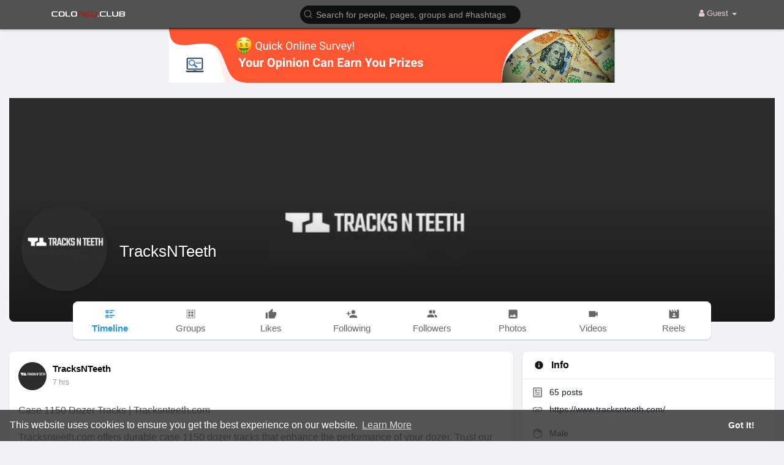

--- FILE ---
content_type: text/html; charset=utf-8
request_url: https://data156.click/beca764b8667ad62f72e/ce6a64decc/?placementName=default&is_first=true&randomA=0_3975&maxw=1250&time=12%2F19%2F2025%2016%3A15%3A33
body_size: 335
content:
        <!DOCTYPE html><html><body>    <script>
        height = 90;
        width = 728;

        window.parent.postMessage({"height": height, "width": width, 'id': "0_3975"}, "*")

    </script>
    <a target="_blank" href="https://data156.click/beca764b8667ad62f72e/ce6a64decc/?campaign=Yk92RjhZNDVUWEFTLzdKaGtaVkxDZz09&clicked=1&placementName=default&convertedAs=1&realRef=a2d6UFMwcFByRDdtS1F5djRsVE1rZXF4YzduY0RvVGNaSE9rbzIrQXUzND0%3D&ecpm_choosed=5&generic_choosed=5528&time=12/19/2025 16:15:33&redirectInfo=Q1R4cTZBa3dkUkhhdkFQTU9ua3NOQT09" /><img width="728" height="90" src="https://cdn.data156.click/generic/5243_29739ed-Search-Engine-LeaderBoard-50.png"/></a>
        <style>body{
            text-align:center
        }</style></body></html>

--- FILE ---
content_type: text/html; charset=utf-8
request_url: https://www.google.com/recaptcha/api2/aframe
body_size: -86
content:
<!DOCTYPE HTML><html><head><meta http-equiv="content-type" content="text/html; charset=UTF-8"></head><body><script nonce="SP-BabYhlXFzteTy_wBygQ">/** Anti-fraud and anti-abuse applications only. See google.com/recaptcha */ try{var clients={'sodar':'https://pagead2.googlesyndication.com/pagead/sodar?'};window.addEventListener("message",function(a){try{if(a.source===window.parent){var b=JSON.parse(a.data);var c=clients[b['id']];if(c){var d=document.createElement('img');d.src=c+b['params']+'&rc='+(localStorage.getItem("rc::a")?sessionStorage.getItem("rc::b"):"");window.document.body.appendChild(d);sessionStorage.setItem("rc::e",parseInt(sessionStorage.getItem("rc::e")||0)+1);localStorage.setItem("rc::h",'1766160934294');}}}catch(b){}});window.parent.postMessage("_grecaptcha_ready", "*");}catch(b){}</script></body></html>